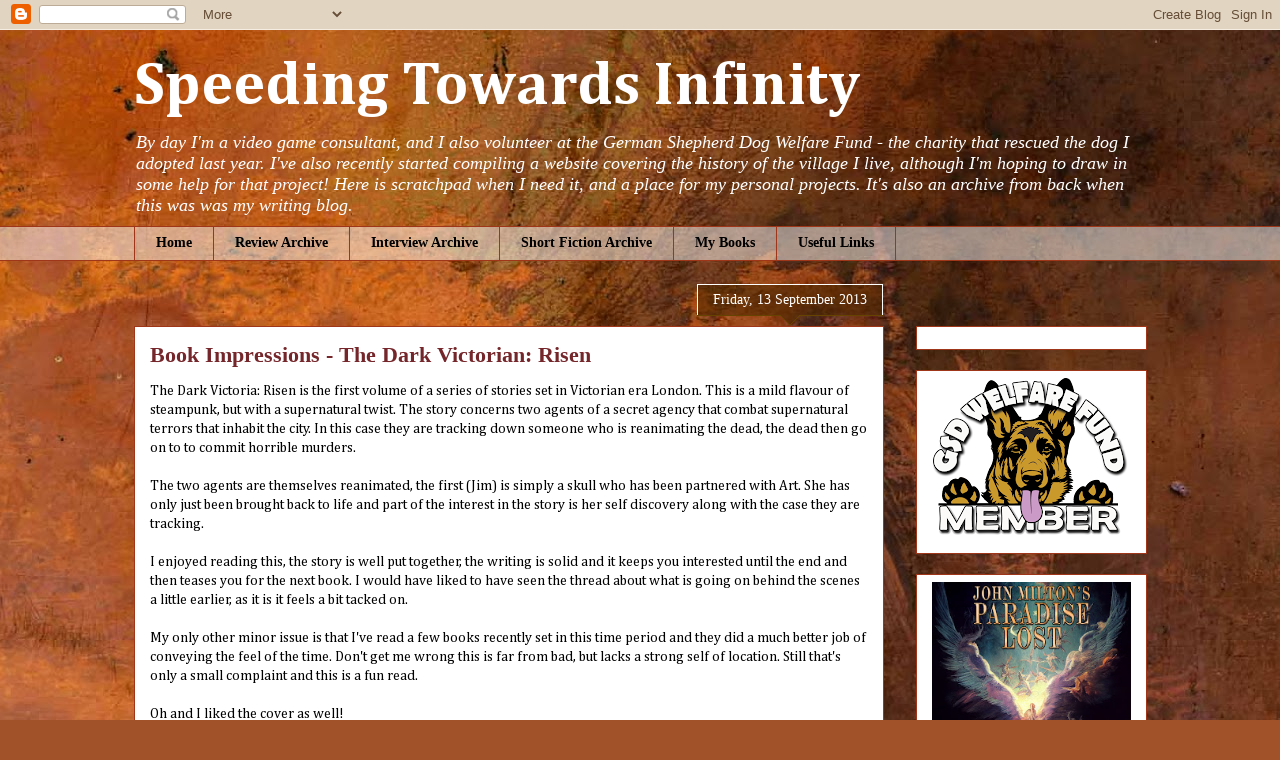

--- FILE ---
content_type: text/html; charset=utf-8
request_url: https://www.google.com/recaptcha/api2/aframe
body_size: 260
content:
<!DOCTYPE HTML><html><head><meta http-equiv="content-type" content="text/html; charset=UTF-8"></head><body><script nonce="SJLuYv6C-_NzoILL7MJH9Q">/** Anti-fraud and anti-abuse applications only. See google.com/recaptcha */ try{var clients={'sodar':'https://pagead2.googlesyndication.com/pagead/sodar?'};window.addEventListener("message",function(a){try{if(a.source===window.parent){var b=JSON.parse(a.data);var c=clients[b['id']];if(c){var d=document.createElement('img');d.src=c+b['params']+'&rc='+(localStorage.getItem("rc::a")?sessionStorage.getItem("rc::b"):"");window.document.body.appendChild(d);sessionStorage.setItem("rc::e",parseInt(sessionStorage.getItem("rc::e")||0)+1);localStorage.setItem("rc::h",'1768638358773');}}}catch(b){}});window.parent.postMessage("_grecaptcha_ready", "*");}catch(b){}</script></body></html>